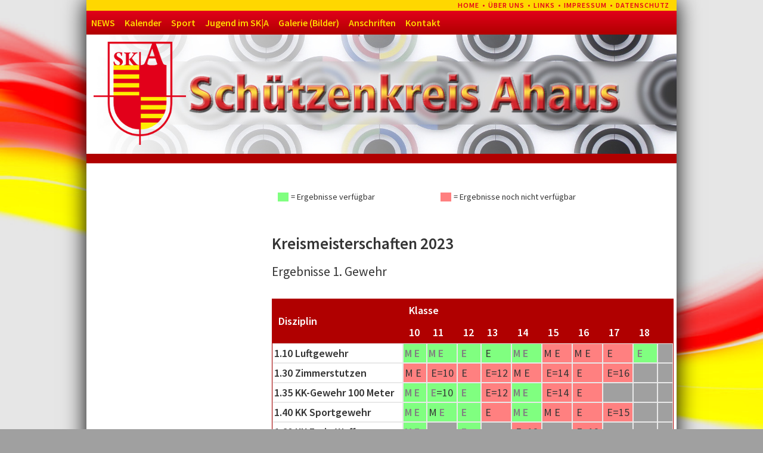

--- FILE ---
content_type: text/html; charset=utf-8
request_url: http://www.ska-home.de/meisterschaft-ska-2023-329.html
body_size: 5115
content:
<!DOCTYPE html>
<html lang="de">
<head>

      <meta charset="utf-8">
    <title>Meisterschaft SK|A 2023 - Schützenkreis Ahaus</title>
    <base href="http://www.ska-home.de/">

          <meta name="robots" content="index,follow">
      <meta name="description" content="">
      <meta name="keywords" content="">
      <meta name="generator" content="Contao Open Source CMS">
    
            <link rel="stylesheet" href="//fonts.googleapis.com/css?family=Source+Sans+Pro:400,600,400italic,600italic">
<link rel="stylesheet" href="assets/css/1b5df83b8cae.css">
        <script src="assets/js/2c53ac3aeb19.js"></script>
<link rel="shortcut icon" href="http://ska-home.de/favicon.png">

          <!--[if lt IE 9]><script src="assets/html5shiv/3.7.2/html5shiv-printshiv.min.js"></script><![endif]-->
      
</head>
<body id="top" class="mac chrome webkit ch131 opensauce-sidebar-left passive">

  
	<!--[if lt IE 8]>
		<p>You are using an outdated browser. <a href="http://whatbrowser.org/">Upgrade your browser today</a>.</p>
	<![endif]-->

	
	<div class="page">

					<header class="page-header">
				
<!-- indexer::stop -->
<nav class="mod_customnav header-navigation noprint block">

  
  <a href="meisterschaft-ska-2023-329.html#skipNavigation95" class="invisible">Navigation überspringen</a>

  
<ul class="level_1" role="menubar">
            <li class="first"><a href="home.html" title="Home" class="first" role="menuitem">Home</a></li>
                <li><a href="ueber-uns-1.html" title="Über uns" role="menuitem">Über uns</a></li>
                <li><a href="links.html" title="Links" role="menuitem">Links</a></li>
                <li><a href="impressum.html" title="Impressum" role="menuitem">Impressum</a></li>
                <li class="last"><a href="datenschutz.html" title="Datenschutz" class="last" role="menuitem">Datenschutz</a></li>
      </ul>

  <a id="skipNavigation95" class="invisible">&nbsp;</a>

</nav>
<!-- indexer::continue -->

<div class="main-navigation-wrapper">
<!-- indexer::stop -->
<nav class="mod_navigation main-navigation noprint block" id="main-navigation">

  
  <a href="meisterschaft-ska-2023-329.html#skipNavigation128" class="invisible">Navigation überspringen</a>

  <ul class="level_1 sf-menu sf-navbar">
            <li class="submenu passive first">
	  
	  	  
	  <a onclick="return false" href="news.html"  class="submenu passive first">NEWS</a>

	  
	  <ul class="level_2">
            <li class="first">
	  
	  	  
	  <a  href="aktuelles.html"  class="first">Aktuelles</a>

	  
	  </li>
                <li class="last">
	  
	  	  
	  <a  href="archiv-157.html"  class="last">Archiv</a>

	  
	  </li>
      </ul></li>
                <li>
	  
	  	  
	  <a  href="kalender.html" >Kalender</a>

	  
	  </li>
                <li class="submenu trail passive">
	  
	  	  
	  <a onclick="return false" href="sport.html"  class="submenu trail passive">Sport</a>

	  
	  <ul class="level_2">
            <li class="submenu passive first">
	  
	  	  
	  <a onclick="return false" href="meisterschaft-ska-2026.html"  class="submenu passive first">Meisterschaft SK|A 2026</a>

	  
	  <ul class="level_3">
            <li class="first">
	  
	  	  
	  <a  href="384.html"  class="first">Ausschreibung/Termine</a>

	  
	  </li>
                <li>
	  
	  	  
	  <a  href="385.html" >Startpläne</a>

	  
	  </li>
                <li class="submenu passive last">
	  
	  	  
	  <a onclick="return false" href="386.html"  class="submenu passive last">Ergebnisse</a>

	  
	  <ul class="level_4">
            <li class="first">
	  
	  	  
	  <a  href="387.html"  class="first">1. Gewehr</a>

	  
	  </li>
                <li>
	  
	  	  
	  <a  href="388.html" >2. Pistole</a>

	  
	  </li>
                <li class="last">
	  
	  	  
	  <a  href="389.html"  class="last">1. DSB Auflage (Regel 9)</a>

	  
	  </li>
      </ul></li>
      </ul></li>
                <li class="submenu navitem_bordertop passive">
	  
	  	  
	  <a onclick="return false" href="kreisliga.html"  class="submenu navitem_bordertop passive">Liga LG</a>

	  
	  <ul class="level_3">
            <li class="first">
	  
	  	  
	  <a  href="https://wsbliga.de/neu/liga2025/kreis/?liga=lg_k11"  class="first" target="_blank">Kreisliga 2025</a>

	  
	  </li>
                <li>
	  
	  	  
	  <a  href="https://wsbliga.de/neu/liga2026/bezirk/?liga=lg_b1a"  target="_blank">Bezirksliga 2026</a>

	  
	  </li>
                <li>
	  
	  	  
	  <a  href="https://wsbliga.de/neu/liga2026/westfalen/?liga=lg_v"  target="_blank">Verbandsliga 2026</a>

	  
	  </li>
                <li class="last">
	  
	  	  
	  <a  href="https://wsbliga.de/neu/liga2026/westfalen/?liga=lg_w"  class="last" target="_blank">Westfalenliga 2026</a>

	  
	  </li>
      </ul></li>
                <li class="submenu navitem_bordertop passive">
	  
	  	  
	  <a onclick="return false" href="liga-lp.html"  class="submenu navitem_bordertop passive">Liga LP</a>

	  
	  <ul class="level_3">
            <li class="first last">
	  
	  	  
	  <a  href="https://wsbliga.de/neu/liga2026/bezirk/?liga=lp_b1"  class="first last" target="_blank">Bezirksliga 2026</a>

	  
	  </li>
      </ul></li>
                <li class="submenu navitem_bordertop passive">
	  
	  	  
	  <a onclick="return false" href="liga-46-plus.html"  class="submenu navitem_bordertop passive">Liga 41 Plus</a>

	  
	  <ul class="level_3">
            <li class="first last">
	  
	  	  
	  <a  href="https://wsbliga.de/neu/liga2025/bezirk/?liga=lga_b1on"  class="first last" target="_blank">Bezirksoberliga Münsterland Nord 2025</a>

	  
	  </li>
      </ul></li>
                <li class="submenu navitem_bordertop passive">
	  
	  	  
	  <a onclick="return false" href="rundenwettkaempfe.html"  class="submenu navitem_bordertop passive">Rundenwettkämpfe</a>

	  
	  <ul class="level_3">
            <li class="first">
	  
	  	  
	  <a  href="rundenwettkaempfe-84.html"  class="first">Einteilung 2026</a>

	  
	  </li>
                <li class="last">
	  
	  	  
	  <a  href="ergebnisse-2022.html"  class="last">Ergebnisse 2026</a>

	  
	  </li>
      </ul></li>
                <li class="submenu navitem_bordertop passive">
	  
	  	  
	  <a onclick="return false" href="alterspokal-lg.html"  class="submenu navitem_bordertop passive">Alterspokal LG</a>

	  
	  <ul class="level_3">
            <li class="first last">
	  
	  	  
	  <a  href="ergebnisse-2025-253.html"  class="first last">Ergebnisse 2025</a>

	  
	  </li>
      </ul></li>
                <li class="submenu trail passive last">
	  
	  	  
	  <a onclick="return false" href="archiv.html"  class="submenu trail passive last">Archiv</a>

	  
	  <ul class="level_3">
            <li class="submenu passive sibling first">
	  
	  	  
	  <a onclick="return false" href="meisterschaft-sk-a-2015.html"  class="submenu passive sibling first">Meisterschaft SK|A 2015</a>

	  
	  <ul class="level_4">
            <li class="first">
	  
	  	  
	  <a  href="142.html"  class="first">1. Gewehr</a>

	  
	  </li>
                <li>
	  
	  	  
	  <a  href="143.html" >2. Pistole</a>

	  
	  </li>
                <li class="last">
	  
	  	  
	  <a  href="147.html"  class="last">1. DSB Auflage (Regel 9)</a>

	  
	  </li>
      </ul></li>
                <li class="submenu passive sibling">
	  
	  	  
	  <a onclick="return false" href="meisterschaft-sk-a-2016.html"  class="submenu passive sibling">Meisterschaft SK-A-2016</a>

	  
	  <ul class="level_4">
            <li class="first">
	  
	  	  
	  <a  href="182.html"  class="first">1. Gewehr</a>

	  
	  </li>
                <li>
	  
	  	  
	  <a  href="183.html" >2. Pistole</a>

	  
	  </li>
                <li class="last">
	  
	  	  
	  <a  href="187.html"  class="last">1. DSB Auflage (Regel 9)</a>

	  
	  </li>
      </ul></li>
                <li class="submenu passive sibling">
	  
	  	  
	  <a onclick="return false" href="meisterschaft-sk-a-2017.html"  class="submenu passive sibling">Meisterschaft SK|A 2017</a>

	  
	  <ul class="level_4">
            <li class="first">
	  
	  	  
	  <a  href="228.html"  class="first">1. Gewehr</a>

	  
	  </li>
                <li>
	  
	  	  
	  <a  href="229.html" >2. Pistole</a>

	  
	  </li>
                <li class="last">
	  
	  	  
	  <a  href="233.html"  class="last">1. DSB Auflage (Regel 9)</a>

	  
	  </li>
      </ul></li>
                <li class="submenu passive sibling">
	  
	  	  
	  <a onclick="return false" href="meisterschaft-ska-2018.html"  class="submenu passive sibling">Meisterschaft SK|A 2018</a>

	  
	  <ul class="level_4">
            <li class="first">
	  
	  	  
	  <a  href="id-1-gewehr-264.html"  class="first">1. Gewehr</a>

	  
	  </li>
                <li>
	  
	  	  
	  <a  href="id-2-pistole-265.html" >2. Pistole</a>

	  
	  </li>
                <li class="last">
	  
	  	  
	  <a  href="id-1-dsb-auflage-regel-9-266.html"  class="last">1. DSB Auflage (Regel 9)</a>

	  
	  </li>
      </ul></li>
                <li class="submenu passive sibling">
	  
	  	  
	  <a onclick="return false" href="meisterschaft-ska-2019-278.html"  class="submenu passive sibling">Meisterschaft SK|A 2019</a>

	  
	  <ul class="level_4">
            <li class="first">
	  
	  	  
	  <a  href="279.html"  class="first">1. Gewehr</a>

	  
	  </li>
                <li>
	  
	  	  
	  <a  href="280.html" >2. Pistole</a>

	  
	  </li>
                <li class="last">
	  
	  	  
	  <a  href="id-1-dsb-auflage-regel-9-281.html"  class="last">1. DSB Auflage (Regel 9)</a>

	  
	  </li>
      </ul></li>
                <li class="submenu passive sibling">
	  
	  	  
	  <a onclick="return false" href="meisterschaft-sk-ahaus.html"  class="submenu passive sibling">Meisterschaft SK|A 2020</a>

	  
	  <ul class="level_4">
            <li class="first">
	  
	  	  
	  <a  href="gewehr.html"  class="first">1. Gewehr</a>

	  
	  </li>
                <li>
	  
	  	  
	  <a  href="id-2-pistole.html" >2. Pistole</a>

	  
	  </li>
                <li class="last">
	  
	  	  
	  <a  href="id-1-dsb-auflage-regel-9.html"  class="last">1. DSB Auflage (Regel 9)</a>

	  
	  </li>
      </ul></li>
                <li class="submenu passive sibling">
	  
	  	  
	  <a onclick="return false" href="meisterschaft-ska-2022-310.html"  class="submenu passive sibling">Meisterschaft SK|A 2022</a>

	  
	  <ul class="level_4">
            <li class="first">
	  
	  	  
	  <a  href="id-1-gewehr-348.html"  class="first">1. Gewehr</a>

	  
	  </li>
                <li>
	  
	  	  
	  <a  href="id-2-pistole-349.html" >2. Pistole</a>

	  
	  </li>
                <li class="last">
	  
	  	  
	  <a  href="id-1-dsb-auflage-regel-9-350.html"  class="last">1. DSB Auflage (Regel 9)</a>

	  
	  </li>
      </ul></li>
                <li class="current submenu passive"><span class="current submenu passive">Meisterschaft SK|A 2023</span><ul class="level_4">
            <li class="first">
	  
	  	  
	  <a  href="id-1-gewehr-345.html"  class="first">1. Gewehr</a>

	  
	  </li>
                <li>
	  
	  	  
	  <a  href="id-2-pistole-346.html" >2. Pistole</a>

	  
	  </li>
                <li class="last">
	  
	  	  
	  <a  href="id-1-dsb-auflage-regel-9-347.html"  class="last">1. DSB Auflage (Regel 9)</a>

	  
	  </li>
      </ul></li>
                <li class="submenu passive sibling">
	  
	  	  
	  <a onclick="return false" href="meisterschaft-ska-2024-355.html"  class="submenu passive sibling">Meisterschaft SK|A 2024</a>

	  
	  <ul class="level_4">
            <li class="first">
	  
	  	  
	  <a  href="356.html"  class="first">1. Gewehr</a>

	  
	  </li>
                <li>
	  
	  	  
	  <a  href="357.html" >2. Pistole</a>

	  
	  </li>
                <li class="last">
	  
	  	  
	  <a  href="358.html"  class="last">1. DSB Auflage (Regel 9)</a>

	  
	  </li>
      </ul></li>
                <li class="submenu passive sibling">
	  
	  	  
	  <a onclick="return false" href="meisterschaft-ska-2024.html"  class="submenu passive sibling">Meisterschaft SK|A 2025</a>

	  
	  <ul class="level_4">
            <li class="first">
	  
	  	  
	  <a  href="ausschreibung-termine.html"  class="first">Ausschreibung/Termine</a>

	  
	  </li>
                <li>
	  
	  	  
	  <a  href="293.html" >Startpläne</a>

	  
	  </li>
                <li class="submenu passive last">
	  
	  	  
	  <a onclick="return false" href="294.html"  class="submenu passive last">Ergebnisse</a>

	  
	  <ul class="level_5">
            <li class="first">
	  
	  	  
	  <a  href="295.html"  class="first">1. Gewehr</a>

	  
	  </li>
                <li>
	  
	  	  
	  <a  href="296.html" >2. Pistole</a>

	  
	  </li>
                <li class="last">
	  
	  	  
	  <a  href="297.html"  class="last">1. DSB Auflage (Regel 9)</a>

	  
	  </li>
      </ul></li>
      </ul></li>
                <li class="submenu navitem_bordertop passive sibling">
	  
	  	  
	  <a onclick="return false" href="rundenwettkaempfe-2016.html"  class="submenu navitem_bordertop passive sibling">Rundenwettkämpfe</a>

	  
	  <ul class="level_4">
            <li class="first">
	  
	  	  
	  <a  href="ergebnisse-199.html"  class="first">Ergebnisse 2016</a>

	  
	  </li>
                <li>
	  
	  	  
	  <a  href="ergebnisse-81.html" >Ergebnisse 2017</a>

	  
	  </li>
                <li>
	  
	  	  
	  <a  href="ergebnisse-2018-273.html" >Ergebnisse 2018</a>

	  
	  </li>
                <li>
	  
	  	  
	  <a  href="ergebnisse-2019.html" >Ergebnisse 2019</a>

	  
	  </li>
                <li>
	  
	  	  
	  <a  href="ergebnisse-2020-299.html" >Ergebnisse 2020</a>

	  
	  </li>
                <li>
	  
	  	  
	  <a  href="ergebnisse-2022-326.html" >Ergebnisse 2022</a>

	  
	  </li>
                <li>
	  
	  	  
	  <a  href="ergebnisse-2023.html" >Ergebnisse 2023</a>

	  
	  </li>
                <li>
	  
	  	  
	  <a  href="ergebnisse-2024.html" >Ergebnisse 2024</a>

	  
	  </li>
                <li class="last">
	  
	  	  
	  <a  href="ergebnisse-2025.html"  class="last">Ergebnisse 2025</a>

	  
	  </li>
      </ul></li>
                <li class="submenu navitem_bordertop passive sibling last">
	  
	  	  
	  <a onclick="return false" href="alterspokal-lg-2016.html"  class="submenu navitem_bordertop passive sibling last">Alterspokal LG</a>

	  
	  <ul class="level_4">
            <li class="first">
	  
	  	  
	  <a  href="ergebnisse-2016-201.html"  class="first">Ergebnisse 2016</a>

	  
	  </li>
                <li>
	  
	  	  
	  <a  href="ergebnisse-2017.html" >Ergebnisse 2017</a>

	  
	  </li>
                <li>
	  
	  	  
	  <a  href="ergebnisse-2018-274.html" >Ergebnisse 2018</a>

	  
	  </li>
                <li>
	  
	  	  
	  <a  href="ergebnisse-2019-290.html" >Ergebnisse 2019</a>

	  
	  </li>
                <li>
	  
	  	  
	  <a  href="ergebnisse-2020.html" >Ergebnisse 2020</a>

	  
	  </li>
                <li>
	  
	  	  
	  <a  href="ergebnisse-2023-354.html" >Ergebnisse 2023</a>

	  
	  </li>
                <li class="last">
	  
	  	  
	  <a  href="ergebnisse-2024-360.html"  class="last">Ergebnisse 2024</a>

	  
	  </li>
      </ul></li>
      </ul></li>
      </ul></li>
                <li class="submenu passive">
	  
	  	  
	  <a onclick="return false" href="jugend-ska.html"  class="submenu passive">Jugend im SK|A</a>

	  
	  <ul class="level_2">
            <li class="submenu passive navitem_bordertop first">
	  
	  	  
	  <a onclick="return false" href="meisterschaft-sk-ahaus-96.html"  class="submenu passive navitem_bordertop first">Meisterschaft SK-A 2026</a>

	  
	  <ul class="level_3">
            <li class="first">
	  
	  	  
	  <a  href="97.html"  class="first">Startpläne</a>

	  
	  </li>
                <li class="submenu passive last">
	  
	  	  
	  <a onclick="return false" href="ergebnisse-98.html"  class="submenu passive last">Ergebnisse</a>

	  
	  <ul class="level_4">
            <li class="first">
	  
	  	  
	  <a  href="99.html"  class="first">1. Gewehr</a>

	  
	  </li>
                <li>
	  
	  	  
	  <a  href="100.html" >2. Pistole</a>

	  
	  </li>
                <li class="last">
	  
	  	  
	  <a  href="id-1-auflage-12-jahre.html"  class="last">1. Auflage < 12 Jahre</a>

	  
	  </li>
      </ul></li>
      </ul></li>
                <li class="navitem_bordertop">
	  
	  	  
	  <a  href="rundenwettkaempfe-115.html"  class="navitem_bordertop">Rundenwettkämpfe</a>

	  
	  </li>
                <li class="submenu passive last">
	  
	  	  
	  <a onclick="return false" href="ergebnisse-archiv.html"  class="submenu passive last">Archiv</a>

	  
	  <ul class="level_3">
            <li class="submenu passive navitem_bordertop first">
	  
	  	  
	  <a onclick="return false" href="meisterschaft-sk-a-2025.html"  class="submenu passive navitem_bordertop first">Meisterschaft SK-A 2025</a>

	  
	  <ul class="level_4">
            <li class="submenu passive first last">
	  
	  	  
	  <a onclick="return false" href="394.html"  class="submenu passive first last">Ergebnisse</a>

	  
	  <ul class="level_5">
            <li class="first">
	  
	  	  
	  <a  href="id-1-gewehr-395.html"  class="first">1. Gewehr</a>

	  
	  </li>
                <li>
	  
	  	  
	  <a  href="396.html" >2. Pistole</a>

	  
	  </li>
                <li class="last">
	  
	  	  
	  <a  href="397.html"  class="last">1. Auflage < 12 Jahre</a>

	  
	  </li>
      </ul></li>
      </ul></li>
                <li class="submenu passive navitem_bordertop">
	  
	  	  
	  <a onclick="return false" href="meisterschaft-sk-a-2024.html"  class="submenu passive navitem_bordertop">Meisterschaft SK-A 2024</a>

	  
	  <ul class="level_4">
            <li class="submenu passive first last">
	  
	  	  
	  <a onclick="return false" href="370.html"  class="submenu passive first last">Ergebnisse</a>

	  
	  <ul class="level_5">
            <li class="first">
	  
	  	  
	  <a  href="371.html"  class="first">1. Gewehr</a>

	  
	  </li>
                <li>
	  
	  	  
	  <a  href="372.html" >2. Pistole</a>

	  
	  </li>
                <li class="last">
	  
	  	  
	  <a  href="373.html"  class="last">1. Auflage < 12 Jahre</a>

	  
	  </li>
      </ul></li>
      </ul></li>
                <li class="submenu passive navitem_bordertop">
	  
	  	  
	  <a onclick="return false" href="meisterschaft-sk-a-2023.html"  class="submenu passive navitem_bordertop">Meisterschaft SK-A 2023</a>

	  
	  <ul class="level_4">
            <li class="first">
	  
	  	  
	  <a  href="id-1-gewehr-352.html"  class="first">1. Gewehr</a>

	  
	  </li>
                <li class="last">
	  
	  	  
	  <a  href="id-2-pistole-353.html"  class="last">2. Pistole</a>

	  
	  </li>
      </ul></li>
                <li class="submenu passive navitem_bordertop">
	  
	  	  
	  <a onclick="return false" href="meisterschaft-sk-a-2022.html"  class="submenu passive navitem_bordertop">Meisterschaft SK-A 2022</a>

	  
	  <ul class="level_4">
            <li class="first">
	  
	  	  
	  <a  href="id-1-gewehr-324.html"  class="first">1. Gewehr</a>

	  
	  </li>
                <li class="last">
	  
	  	  
	  <a  href="id-2-pistole-325.html"  class="last">2. Pistole</a>

	  
	  </li>
      </ul></li>
                <li class="submenu passive">
	  
	  	  
	  <a onclick="return false" href="meisterschaft-ska-2020.html"  class="submenu passive">Meisterschaft SK|A 2020</a>

	  
	  <ul class="level_4">
            <li class="first">
	  
	  	  
	  <a  href="302.html"  class="first">1. Gewehr</a>

	  
	  </li>
                <li class="last">
	  
	  	  
	  <a  href="303.html"  class="last">2. Pistole</a>

	  
	  </li>
      </ul></li>
                <li class="submenu passive">
	  
	  	  
	  <a onclick="return false" href="meisterschaft-ska-2019.html"  class="submenu passive">Meisterschaft SK|A 2019</a>

	  
	  <ul class="level_4">
            <li class="first">
	  
	  	  
	  <a  href="284.html"  class="first">1. Gewehr</a>

	  
	  </li>
                <li class="last">
	  
	  	  
	  <a  href="285.html"  class="last">2. Pistole</a>

	  
	  </li>
      </ul></li>
                <li class="submenu passive">
	  
	  	  
	  <a onclick="return false" href="meisterschaft-ska-2018-269.html"  class="submenu passive">Meisterschaft SK|A 2018</a>

	  
	  <ul class="level_4">
            <li class="first">
	  
	  	  
	  <a  href="270.html"  class="first">1. Gewehr</a>

	  
	  </li>
                <li class="last">
	  
	  	  
	  <a  href="271.html"  class="last">2. Pistole</a>

	  
	  </li>
      </ul></li>
                <li class="submenu passive">
	  
	  	  
	  <a onclick="return false" href="meisterschaft-sk-a-2017-239.html"  class="submenu passive">Meisterschaft SK-A-2017</a>

	  
	  <ul class="level_4">
            <li class="first">
	  
	  	  
	  <a  href="id-1-gewehr.html"  class="first">1. Gewehr</a>

	  
	  </li>
                <li class="last">
	  
	  	  
	  <a  href="id-2-pistole-241.html"  class="last">2. Pistole</a>

	  
	  </li>
      </ul></li>
                <li class="submenu passive">
	  
	  	  
	  <a onclick="return false" href="meisterschaft-sk-a-2016-216.html"  class="submenu passive">Meisterschaft SK-A-2016</a>

	  
	  <ul class="level_4">
            <li class="first">
	  
	  	  
	  <a  href="217.html"  class="first">1. Gewehr</a>

	  
	  </li>
                <li class="last">
	  
	  	  
	  <a  href="218.html"  class="last">2. Pistole</a>

	  
	  </li>
      </ul></li>
                <li class="submenu navitem_bordertop last">
	  
	  	  
	  <a  href="rundenwettkaempfe-2016-222.html"  class="submenu navitem_bordertop last">Rundenwettkämpfe</a>

	  
	  <ul class="level_4">
            <li class="first">
	  
	  	  
	  <a  href="ergebnisse-2025-399.html"  class="first">Ergebnisse 2025</a>

	  
	  </li>
                <li>
	  
	  	  
	  <a  href="ergebnisse-2023-351.html" >Ergebnisse 2023</a>

	  
	  </li>
                <li>
	  
	  	  
	  <a  href="ergebnisse-2016.html" >Ergebnisse 2016</a>

	  
	  </li>
                <li>
	  
	  	  
	  <a  href="ergebnisse-2017-116.html" >Ergebnisse 2017</a>

	  
	  </li>
                <li>
	  
	  	  
	  <a  href="ergebnisse-2018-268.html" >Ergebnisse 2018</a>

	  
	  </li>
                <li>
	  
	  	  
	  <a  href="rundenwettkaepfe-2019.html" >Ergebnisse 2019</a>

	  
	  </li>
                <li>
	  
	  	  
	  <a  href="ergebnisse-2020-300.html" >Ergebnisse 2020</a>

	  
	  </li>
                <li class="last">
	  
	  	  
	  <a  href="ergebnisse-2022-327.html"  class="last">Ergebnisse 2022</a>

	  
	  </li>
      </ul></li>
      </ul></li>
      </ul></li>
                <li>
	  
	  	  
	  <a  href="galerie.html" >Galerie (Bilder)</a>

	  
	  </li>
                <li class="submenu passive">
	  
	  	  
	  <a onclick="return false" href="anschriften.html"  class="submenu passive">Anschriften</a>

	  
	  <ul class="level_2">
            <li class="first">
	  
	  	  
	  <a  href="kreisvorstand.html"  class="first">Kreisvorstand</a>

	  
	  </li>
                <li>
	  
	  	  
	  <a  href="vereinsvorsitzende.html" >Vereinsvorsitzende</a>

	  
	  </li>
                <li>
	  
	  	  
	  <a  href="vereinssportleiter.html" >Vereinssportleiter</a>

	  
	  </li>
                <li>
	  
	  	  
	  <a  href="referenten.html" >Referenten</a>

	  
	  </li>
                <li>
	  
	  	  
	  <a  href="post.html" >Post</a>

	  
	  </li>
                <li class="navitem_bordertop last">
	  
	  	  
	  <a  href="schiessstaende.html"  class="navitem_bordertop last">Schießstände</a>

	  
	  </li>
      </ul></li>
                <li class="last">
	  
	  	  
	  <a  href="kontakt.html"  class="last">Kontakt</a>

	  
	  </li>
      </ul>
  <a id="skipNavigation128" class="invisible">&nbsp;</a>

</nav>
<!-- indexer::continue -->

</div>
<!-- indexer::stop -->
<h1 class="ce_rsce_opensauce_logo logo">
	<a href="">
					<img src="files/opensauce/img/logo_ska.png" alt="Schützenkreis Ahaus" width="900" height="182">
			</a>
</h1>
<!-- indexer::continue -->
			</header>
		
		
		<div class="content-wrapper">

			<section role="main" class="main-content">

				
<div class="mod_article first block" id="article-499">

  
  
  
</div>

<div class="mod_article last block" id="gewehr-navigation-524">

  
  

<div class="ce_text first last block">

  
  
      <table width="100%">
<tbody>
<tr>
<td>
<div style="vertical-align: middle; display: inline-block; width: 1em; height: 0.8em; background-color: #80ff80; text-align: right;">&nbsp;</div>
<span style="font-size: 0.8em;">= Ergebnisse verfügbar</span></td>
<td>
<div style="vertical-align: middle; display: inline-block; width: 1em; height: 0.8em; background-color: #ff8080;">&nbsp;</div>
<span style="font-size: 0.8em;">= Ergebnisse noch nicht verfügbar</span></td>
</tr>
</tbody>
</table>  
  
  

</div>

<div class="ce_text block">

  
  
      <h2><strong>Kreismeisterschaften 2023</strong></h2>
<h3>Ergebnisse 1. Gewehr</h3>  
  
  

</div>

<div class="ce_text pdf_menu block">

  
  
      <table class="erg_links" style="height: 192px;" width="674">
<tbody>
<tr>
<th rowspan="2">Disziplin</th>
<th colspan="10">Klasse</th>
</tr>
<tr>
<th title="Herren I">10</th>
<th title="Damen I">11</th>
<th title="Herren II">12</th>
<th title="Damen II">13</th>
<th title="Herren III">14</th>
<th title="Damen III">15</th>
<th title="Herren IV">16</th>
<th title="Damen IV">17</th>
<th title="Herren V">18</th>
<th title="Herren V">&nbsp;</th>
</tr>
<tr>
<td>1.10 Luftgewehr</td>
<td class="ev" title="Herren I"><a href="files/html/kmeg23/51_KM_2023_LG_HerrenI_Mannschaft.pdf">M</a>&nbsp;<a href="files/html/kmeg23/50_KM_2023_LG_HerrenI.pdf">E</a></td>
<td class="ev" title="Damen I"><a href="files/html/kmeg23/49_KM_2023_LG_DamenI_Mannschaft.pdf">M</a>&nbsp;<a href="files/html/kmeg23/48_KM_2023_LG_DamenI.pdf">E</a></td>
<td class="ev" title="Herren II">&nbsp;<a href="files/html/kmeg23/52-KM_2023_LG_HerrenII.pdf">E</a></td>
<td class="ev" title="Damen II">&nbsp;E</td>
<td class="ev" title="Herren III"><a href="files/html/kmeg23/46_KM_2023_LG_HerrenIII_Mannschaft.pdf">M</a>&nbsp;<a href="files/html/kmeg23/45_KM_2023_LG_HerrenIII.pdf">E</a></td>
<td class="env" title="Damen III">M&nbsp;E</td>
<td class="env" title="Herren IV">M&nbsp;E</td>
<td class="env" title="Damen IV">&nbsp;E</td>
<td class="ev" title="Herren V">&nbsp;<a href="files/html/kmeg23/47_KM_2023_LG_HerrenV.pdf">E</a></td>
<td class="nichtverf" title="Behinderte SH2/AB2 m/w mit Hilfsmittel">&nbsp;</td>
</tr>
<tr>
<td>1.30 Zimmerstutzen</td>
<td class="env" title="Herren I">M&nbsp;E</td>
<td class="env" title="Damen I">&nbsp;E=10</td>
<td class="env" title="Herren II">&nbsp;E</td>
<td class="env" title="Damen II">&nbsp;E=12</td>
<td class="env" title="Herren III">M&nbsp;E</td>
<td class="env" title="Damen III">&nbsp;E=14</td>
<td class="env" title="Herren IV">&nbsp;E</td>
<td class="env" title="Damen IV">&nbsp;E=16</td>
<td class="nichtverf" title="Behinderte SH2/AB2 m/w mit Hilfsmittel">&nbsp;</td>
<td class="nichtverf" title="Behinderte SH1/AB1 m ohne Hilfsmittel">&nbsp;</td>
</tr>
<tr>
<td>1.35 KK-Gewehr 100 Meter</td>
<td class="ev" title="Herren I"><a href="files/html/kmeg23/13_KM_2023_KK_100m_Herren_M.pdf">M</a>&nbsp;<a href="files/html/kmeg23/14_KM_2023_KK_100m_HerrenI.pdf">E</a></td>
<td class="ev" title="Damen I">&nbsp;<a href="files/html/kmeg23/12_KM_2023_KK_100m_DamenI.pdf">E</a>=10</td>
<td class="ev" title="Herren II">&nbsp;<a href="files/html/kmeg23/15_KM_2023_KK_100m_HerrenII.pdf">E</a></td>
<td class="env" title="Damen II">&nbsp;E=12</td>
<td class="ev" title="Herren III"><a href="files/html/kmeg23/17_KM_2023_KK_100m_HerrenIII_M.pdf">M</a>&nbsp;<a href="files/html/kmeg23/16_KM_2023_KK_100m_HerrenIII.pdf">E</a></td>
<td class="env" title="Damen III">&nbsp;E=14</td>
<td class="env" title="Herren IV">&nbsp;E</td>
<td class="nichtverf" title="Behinderte SH2/AB2 m/w mit Hilfsmittel">&nbsp;</td>
<td class="nichtverf" title="Behinderte SH1/AB1 m ohne Hilfsmittel">&nbsp;</td>
<td class="nichtverf" title="Behinderte SH1/AB1 w ohne Hilfsmittell">&nbsp;</td>
</tr>
<tr>
<td>1.40 KK Sportgewehr</td>
<td class="ev" title="Herren I"><a href="files/html/kmeg23/76_KM_2023_KK_3x20_HerrenI_Mannsch.pdf">M</a>&nbsp;<a href="files/html/kmeg23/75_KM_2023_KK_3x20_HerrenI.pdf">E</a></td>
<td class="ev" title="Damen I">M&nbsp;<a href="files/html/kmeg23/74_KM_2023_KK_3x20_DamenI.pdf">E</a></td>
<td class="ev" title="Herren II">&nbsp;<a href="files/html/kmeg23/77_KM_2023_KK_3x20_HerrenII.pdf">E</a></td>
<td class="env" title="Damen II">&nbsp;E</td>
<td class="ev" title="Herren III"><a href="files/html/kmeg23/79_KM_2023_KK_3x20_HerrenIII_Mannsch.pdf">M</a>&nbsp;<a href="files/html/kmeg23/78_KM_2023_KK_3x20_HerrenIII.pdf">E</a></td>
<td class="env" title="Damen III">M&nbsp;E</td>
<td class="env" title="Herren IV">&nbsp;E</td>
<td class="env" title="Damen IV">&nbsp;E=15</td>
<td class="nichtverf" title="Behinderte SH2/AB2 m/w mit Hilfsmittel">&nbsp;</td>
<td class="nichtverf" title="Behinderte SH1/AB1 m ohne Hilfsmittel">&nbsp;</td>
</tr>
<tr>
<td>1.60 KK Freie Waffe</td>
<td class="ev" title="Herren I"><a href="files/html/kmeg23/03_KM_2023_KK_3x40_m.pdf">M</a>&nbsp;<a href="files/html/kmeg23/01_KM_2023_KK_3x40_HerrenI.pdf">E</a></td>
<td class="nichtverf" title="Damen I">&nbsp;</td>
<td class="ev" title="Herren II">&nbsp;<a href="files/html/kmeg23/02_KM_2023_KK_3x40_HerrenII.pdf">E</a></td>
<td class="nichtverf" title="Damen II">&nbsp;</td>
<td class="env" title="Herren III">&nbsp;E=12</td>
<td class="nichtverf" title="Damen III">&nbsp;</td>
<td class="env" title="Herren IV">&nbsp;E=12</td>
<td class="nichtverf" title="Behinderte SH2/AB2 m/w mit Hilfsmittel">&nbsp;</td>
<td class="nichtverf" title="Behinderte SH1/AB1 m ohne Hilfsmittel">&nbsp;</td>
<td class="nichtverf" title="Behinderte SH1/AB1 w ohne Hilfsmittell">&nbsp;</td>
</tr>
<tr>
<td>1.80 KK Liegend</td>
<td class="ev" title="Herren I"><a href="files/html/kmeg23/67_KM_2023_KK_liegend_HerrenI_Mannsch.pdf">M</a>&nbsp;<a href="files/html/kmeg23/66_KM_2023_KK_liegend_HerrenI.pdf">E</a></td>
<td class="ev" title="Damen I">M&nbsp;<a href="files/html/kmeg23/65_KM_2023_KK_liegend_DamenI.pdf">E</a></td>
<td class="ev" title="Herren II">&nbsp;<a href="files/html/kmeg23/68_KM_2023_KK_liegend_HerrenII.pdf">E</a></td>
<td class="env" title="Damen II">&nbsp;E</td>
<td class="ev" title="Herren III"><a href="files/html/kmeg23/70_KM_2023_KK_liegend_HerrenIII_Mannsch.pdf">M</a>&nbsp;<a href="files/html/kmeg23/69_KM_2023_KK_liegend_HerrenIII.pdf">E</a></td>
<td class="env" title="Damen III">M&nbsp;E</td>
<td class="env" title="Herren IV">M&nbsp;E</td>
<td class="env" title="Damen IV">&nbsp;E=15</td>
<td class="nichtverf" title="Behinderte SH1/AB1 m ohne Hilfsmittel">&nbsp;</td>
<td class="nichtverf" title="Behinderte SH1/AB1 w ohne Hilfsmittell">&nbsp;</td>
</tr>
</tbody>
</table>  
  
  

</div>

<div class="ce_text block">

  
  
      <h6 style="text-align: left;"><span style="font-size: 0.8em;">Änderungen und Anpassungen während der laufenden Meisterschaft bleiben der Sportleitung vorbehalten.</span></h6>  
  
  

</div>

<div class="ce_text last block">

  
  
      <h6 style="text-align: left;">Copyright ©2015 Schützenkreis Ahaus |</h6>  
  
  

</div>

  
</div>

				
			</section>

			
		</div>

		
					<footer class="page-footer">
				
<div class="footer-navigation-wrapper">
<!-- indexer::stop -->
<div class="ce_rsce_opensauce_footer_info footer-info">
	<p>
		1. Veröffentlichung dieser Seite am 01.09.2015 durch Joachim Hollweg					<a href="http://rocksolidthemes.com/de/contao-themes" class="rocksolid-copyright">RockSolid Contao Themes &amp; Templates</a>
			</p>
</div>
<!-- indexer::continue -->

</div>			</footer>
		
	</div>

	

  
<script src="assets/jquery/mediaelement/2.16.4/js/mediaelement-and-player.min.js"></script>
<script>
  (function($) {
    $(document).ready(function() {
      $('video,audio').mediaelementplayer({videoWidth:'100%',videoHeight:'100%',
        // Put custom options here
        pluginPath: '/assets/jquery/mediaelement/2.16.4/',
        flashName: 'legacy/flashmediaelement.swf',
        silverlightName: 'legacy/silverlightmediaelement.xap'
      });
    });
  })(jQuery);
</script>

<script src="assets/jquery/ui/1.11.4/jquery-ui.min.js"></script>
<script>
  (function($) {
    $(document).ready(function() {
      $(document).accordion({
        // Put custom options here
        heightStyle: 'content',
        header: 'div.toggler',
        collapsible: true,
        create: function(event, ui) {
          ui.header.addClass('active');
          $('div.toggler').attr('tabindex', 0);
        },
        activate: function(event, ui) {
          ui.newHeader.addClass('active');
          ui.oldHeader.removeClass('active');
          $('div.toggler').attr('tabindex', 0);
        }
      });
    });
  })(jQuery);
</script>

<script src="assets/jquery/colorbox/1.6.1/js/colorbox.min.js"></script>
<script>
  (function($) {
    $(document).ready(function() {
      $('a[data-lightbox]').map(function() {
        $(this).colorbox({
          // Put custom options here
          loop: false,
          rel: $(this).attr('data-lightbox'),
          maxWidth: '95%',
          maxHeight: '95%'
        });
      });
    });
  })(jQuery);
</script>

<script src="assets/jquery/tablesorter/2.0.5/js/tablesorter.js"></script>
<script>
  (function($) {
    $(document).ready(function() {
      $('.ce_table .sortable').each(function(i, table) {
        $(table).tablesorter();
      });
    });
  })(jQuery);
</script>

<script src="system/modules/superfish/assets/js/superfish.js"></script>

<script>
                    (function($) { 
                        $("ul.sf-menu").superfish({
hoverClass: 'sfHover',
delay: 200,
speed: 'normal',
speedOut: 'fast' });
                        })(jQuery);
                </script>

<script>setTimeout(function(){var e=function(e,t){try{var n=new XMLHttpRequest}catch(r){return}n.open("GET",e,!0),n.onreadystatechange=function(){this.readyState==4&&this.status==200&&typeof t=="function"&&t(this.responseText)},n.send()},t="system/cron/cron.";e(t+"txt",function(n){parseInt(n||0)<Math.round(+(new Date)/1e3)-86400&&e(t+"php")})},5e3);</script>

<script src="files/opensauce/js/script.js"></script>

</body>
</html>
